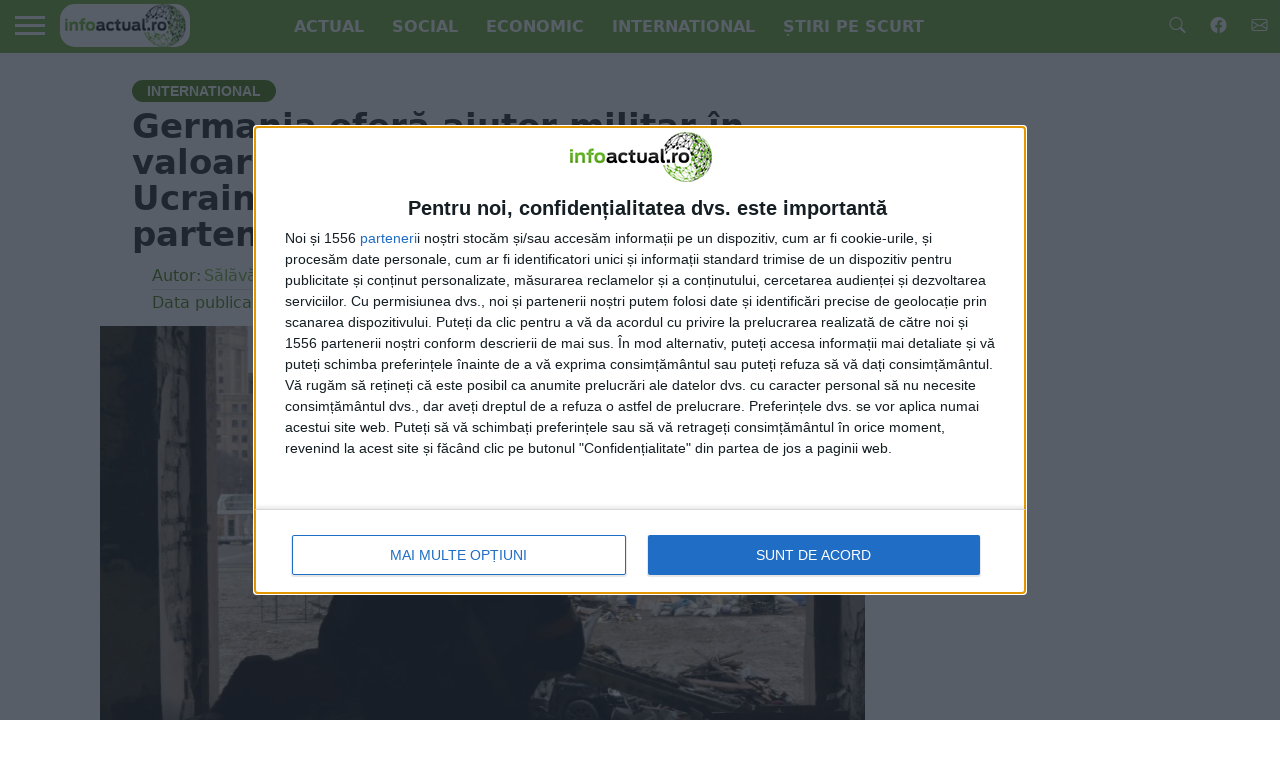

--- FILE ---
content_type: text/html; charset=UTF-8
request_url: https://www.infoactual.ro/germania-ofera-ajutor-militar-in-valoare-de-1-miliard-de-euro-pentru-ucraina-ca-raspuns-la-criticile-partenerilor-europeni.html
body_size: 13513
content:
<!DOCTYPE html>
<html lang="ro-RO">
<head>
<meta charset="UTF-8">
<meta name="viewport" id="viewport" content="width=device-width, initial-scale=1.0, maximum-scale=5.0, minimum-scale=1.0, user-scalable=yes" />
<meta name="robots" content="index, follow, max-snippet:-1, max-image-preview:large, max-video-preview:-1" />
<meta name="theme-color" content="#eb0202" />
<meta name="apple-mobile-web-app-capable" content="yes" />
<meta name="mobile-web-app-capable" content="yes" />
<meta name="google-site-verification" content="VsUVns3OIlwaSbms38aOZvuLxUmvNknJF1pv9hOAGkE" />
<link rel="preload" href="https://www.infoactual.ro/wp-content/themes/flex-mag/style.css?ver=20230814102841" as="style">
<link rel="preload" href="https://www.infoactual.ro/wp-content/themes/flex-mag/css/media-queries.css?ver=20220312001104" as="style">
<link rel="preload" as="image" href="https://www.infoactual.ro/wp-content/uploads/2022/04/ajutor-1024x576.webp" imagesrcset="https://www.infoactual.ro/wp-content/uploads/2022/04/ajutor-1024x576.webp 1024w, https://www.infoactual.ro/wp-content/uploads/2022/04/ajutor-300x169.webp 300w, https://www.infoactual.ro/wp-content/uploads/2022/04/ajutor-768x432.webp 768w, https://www.infoactual.ro/wp-content/uploads/2022/04/ajutor.webp 1280w" imagesizes="(max-width: 1000px) 100vw, 1000px" />
<meta property="og:type" content="article" />
<meta property="og:title" content="Germania oferă ajutor militar în valoare de 1 miliard de euro pentru Ucraina ca răspuns la criticile partenerilor europeni" />
<meta property="og:description" content="Eșecul înregistrat de Rusia în ofensiva din Ucraina readuce în discuție riscul folosirii armelor nucleare tactice pe câmpul de luptă. Potrivit informațiilor CNN, acțiunile Moscovei au devenit din ce în ce mai imprevizibile, iar ajutorul pentru rezistența ucraineană trebuie crescut. Germania a luat decizia de a oferi Kievului un ajutor de 1 miliard de euro, [&hellip;]" />
<meta property="og:image" content="https://www.infoactual.ro/wp-content/uploads/2022/04/ajutor-1000x600.webp" />
<meta property="og:image:secure_url" content="https://www.infoactual.ro/wp-content/uploads/2022/04/ajutor-1000x600.webp" />
<meta property="og:image:width" content="1000" />
<meta property="og:image:height" content="600" />
<meta property="og:url" content="https://www.infoactual.ro/germania-ofera-ajutor-militar-in-valoare-de-1-miliard-de-euro-pentru-ucraina-ca-raspuns-la-criticile-partenerilor-europeni.html" />
<meta property="og:site_name" content="www.infoactual.ro" />
<meta property="fb:app_id" content="2591009197811793" />
<meta name="twitter:card" content="summary_large_image" />
<meta name="twitter:image" content="https://www.infoactual.ro/wp-content/uploads/2022/04/ajutor-1000x600.webp" />
<meta name="twitter:card" content="summary" />
<meta name="twitter:url" content="https://www.infoactual.ro/germania-ofera-ajutor-militar-in-valoare-de-1-miliard-de-euro-pentru-ucraina-ca-raspuns-la-criticile-partenerilor-europeni.html" />
<meta name="twitter:title" content="Germania oferă ajutor militar în valoare de 1 miliard de euro pentru Ucraina ca răspuns la criticile partenerilor europeni" />
<meta name="twitter:description" content="Eșecul &icirc;nregistrat de Rusia &icirc;n ofensiva din Ucraina readuce &icirc;n discuție riscul folosirii armelor nucleare tactice pe c&acirc;mpul de luptă. Potrivit informațiilor CNN, acțiunile Moscovei au devenit din ce &icirc;n ce mai imprevizibile, iar ajutorul pentru rezistența ucraineană trebuie crescut. Germania a luat decizia de a oferi Kievului un ajutor de 1 miliard de euro, [&amp;hellip;]">
<link rel="canonical" href="https://www.infoactual.ro/germania-ofera-ajutor-militar-in-valoare-de-1-miliard-de-euro-pentru-ucraina-ca-raspuns-la-criticile-partenerilor-europeni.html" />
<title>Germania oferă ajutor militar în valoare de 1 miliard de euro pentru Ucraina ca răspuns la criticile partenerilor europeni &#8211; Infoactual</title>
<script type="text/javascript">
/* <![CDATA[ */
window.koko_analytics = {"url":"https:\/\/www.infoactual.ro\/koko-analytics-collect.php","site_url":"https:\/\/www.infoactual.ro","post_id":65102,"path":"\/germania-ofera-ajutor-militar-in-valoare-de-1-miliard-de-euro-pentru-ucraina-ca-raspuns-la-criticile-partenerilor-europeni.html","method":"cookie","use_cookie":true};
/* ]]> */
</script>
<link rel='dns-prefetch' href='//www.infoactual.ro' />
<style id='wp-img-auto-sizes-contain-inline-css' type='text/css'>img:is([sizes=auto i],[sizes^="auto," i]){contain-intrinsic-size:3000px 1500px}</style>
<style id='classic-theme-styles-inline-css' type='text/css'>.wp-block-button__link{color:#fff;background-color:#32373c;border-radius:9999px;box-shadow:none;text-decoration:none;padding:calc(.667em + 2px) calc(1.333em + 2px);font-size:1.125em}.wp-block-file__button{background:#32373c;color:#fff;text-decoration:none}</style>
<link rel='stylesheet' id='perfecty-push-css' href='https://www.infoactual.ro/wp-content/plugins/perfecty-push-notifications/public/css/perfecty-push-public.css?ver=202205061021' type='text/css' media='all' />
<link rel='stylesheet' id='ep_general_styles-css' href='https://www.infoactual.ro/wp-content/plugins/elasticpress/dist/css/general-styles.css?ver=66295efe92a630617c00' type='text/css' media='all' />
<link rel='stylesheet' id='mvp-style-css' href='https://www.infoactual.ro/wp-content/themes/flex-mag/style.css?ver=20230814102841' type='text/css' media='all' />
<link rel='stylesheet' id='mvp-media-queries-css' href='https://www.infoactual.ro/wp-content/themes/flex-mag/css/media-queries.css?ver=20220312001104' type='text/css' media='all' />
<link rel='stylesheet' id='searchterm-highlighting-css' href='https://www.infoactual.ro/wp-content/plugins/elasticpress/dist/css/highlighting-styles.css?ver=252562c4ed9241547293' type='text/css' media='all' />
<script>
	window.PerfectyPushOptions = {
		path: "https://www.infoactual.ro/wp-content/plugins/perfecty-push-notifications/public/js",
		dialogTitle: "Doriti sa primiti notificare atunci cand publicam ceva interesant?",
		dialogSubmit: "DA",
		dialogCancel: "NU",
		settingsTitle: "Preferinte notificari",
		settingsOptIn: "Doresc sa primesc notificari",
		settingsUpdateError: "Preferintele nu pot fi modificate",
		serverUrl: "https://www.infoactual.ro/wp-json/perfecty-push",
		vapidPublicKey: "BI9Zhhn3YwdpMrT-LYZk6GbaAWO0M9luCy8fZ9d51xfyy3IdrUZP2ZsDwi-yrV-tk5PfVZeTk7tV-vk1P_p82qo",
		token: "defcf73da6",
		tokenHeader: "X-WP-Nonce",
		enabled: true,
		unregisterConflicts: false,
		serviceWorkerScope: "/perfecty/push",
		loggerLevel: "error",
		loggerVerbose: false,
		hideBellAfterSubscribe: false,
		askPermissionsDirectly: true,
		unregisterConflictsExpression: "(OneSignalSDKWorker|wonderpush-worker-loader|webpushr-sw|subscribers-com\/firebase-messaging-sw|gravitec-net-web-push-notifications|push_notification_sw)",
		promptIconUrl: "https://www.infoactual.ro/wp-content/uploads/2023/02/globe_green.jpg",
		visitsToDisplayPrompt: 2	}
</script>
<meta name="description" content="Eșecul &icirc;nregistrat de Rusia &icirc;n ofensiva din Ucraina readuce &icirc;n discuție riscul folosirii armelor nucleare tactice pe c&acirc;mpul de luptă. Potrivit informațiil [...]" />
<style type="text/css">.post-cont-out,.post-cont-in{margin-right:0;}.home-wrap-out2,.home-wrap-in2{margin-left:0;}@media screen and (max-width:1099px) and (min-width:768px){.col-tabs-wrap{display:none;}.home .tabs-top-marg{margin-top:50px !important;}.home .fixed{-webkit-box-shadow:0 2px 3px 0 rgba(0,0,0,0.3);-moz-box-shadow:0 2px 3px 0 rgba(0,0,0,0.3);-ms-box-shadow:0 2px 3px 0 rgba(0,0,0,0.3);-o-box-shadow:0 2px 3px 0 rgba(0,0,0,0.3);box-shadow:0 2px 3px 0 rgba(0,0,0,0.3);}}@media screen and (max-width:767px){ul.col-tabs li.latest-col-tab{display:none;}ul.col-tabs li{width:50%;}}.nav-links{display:none;}#fly-wrap{background:#fff;}ul.fly-bottom-soc li{border-top:1px solid #666;}nav.fly-nav-menu ul li{border-top:1px solid #ddd;}nav.fly-nav-menu ul li a{color:#555;}nav.fly-nav-menu ul li a:hover{color:#bbb;}nav.fly-nav-menu ul li ul.sub-menu{border-top:1px solid #ddd;}.feat-info-views{display:none;}#body-main-cont{max-width:1280px;margin:0 auto !important;float:none !important;}.nav-logo{margin-top:4.44px;}.cat_desc{margin-bottom:10px;}.custombread{margin-top:6px;margin-left:5px;padding:2px;}h3 p{font-size:1.1rem;}.the_main_home{background:#f1f3f985;height:350px !important;border-radius:12px;}@media screen and (min-width:960px){.latestMobile{display:none;}#ado970p2{width:970px;height:250px;background:#f9f9f9;max-width:none;position:relative;z-index:2;}#adobranding{min-height:250px;margin-bottom:10px;}div[id^="ado300ap"]{min-height:280px;}}@media screen and (max-width:960px){.latestDesktop{display:none;}.the_main_home{background:#f1f3f985;height:auto !important;min-height:350px !important;border-radius:12px;}ul.archive-col-list li{height:auto !important;background:#b1ff4324;}#adobranding{display:none;}}span.feat-caption,span.feat-caption a,span.feat-caption a:hover{color:#fff;font-size:.70rem;padding:4px;}*{font-display:fallback;}#content-main ol li,#content-main ul li{line-height:normal;}svg{color:#fff;width:19px;}span.post-head-cat,a.inf-more-but,#home-feat-wrap span.feat-cat,.blog-widget-img,.blog-widget-img,.row-widget-img,.archive-list-img,.mvp-related-img{border-radius:12px;}article#post-area{overflow:visible;}</style>
<meta name="cXenseParse:pageclass" content="article" />
<meta name="cXenseParse:url" content="https://www.infoactual.ro/germania-ofera-ajutor-militar-in-valoare-de-1-miliard-de-euro-pentru-ucraina-ca-raspuns-la-criticile-partenerilor-europeni.html" />
<script type="text/javascript" async=true>
(function() {
  var host = window.location.hostname;
  var element = document.createElement('script');
  var firstScript = document.getElementsByTagName('script')[0];
  var url = 'https://cmp.inmobi.com'
    .concat('/choice/', 'KkG-T7UnPmmCt', '/', host, '/choice.js?tag_version=V3');
  var uspTries = 0;
  var uspTriesLimit = 3;
  element.async = true;
  element.type = 'text/javascript';
  element.src = url;

  firstScript.parentNode.insertBefore(element, firstScript);

  function makeStub() {
    var TCF_LOCATOR_NAME = '__tcfapiLocator';
    var queue = [];
    var win = window;
    var cmpFrame;

    function addFrame() {
      var doc = win.document;
      var otherCMP = !!(win.frames[TCF_LOCATOR_NAME]);

      if (!otherCMP) {
        if (doc.body) {
          var iframe = doc.createElement('iframe');

          iframe.style.cssText = 'display:none';
          iframe.name = TCF_LOCATOR_NAME;
          doc.body.appendChild(iframe);
        } else {
          setTimeout(addFrame, 5);
        }
      }
      return !otherCMP;
    }

    function tcfAPIHandler() {
      var gdprApplies;
      var args = arguments;

      if (!args.length) {
        return queue;
      } else if (args[0] === 'setGdprApplies') {
        if (
          args.length > 3 &&
          args[2] === 2 &&
          typeof args[3] === 'boolean'
        ) {
          gdprApplies = args[3];
          if (typeof args[2] === 'function') {
            args[2]('set', true);
          }
        }
      } else if (args[0] === 'ping') {
        var retr = {
          gdprApplies: gdprApplies,
          cmpLoaded: false,
          cmpStatus: 'stub'
        };

        if (typeof args[2] === 'function') {
          args[2](retr);
        }
      } else {
        if(args[0] === 'init' && typeof args[3] === 'object') {
          args[3] = Object.assign(args[3], { tag_version: 'V3' });
        }
        queue.push(args);
      }
    }

    function postMessageEventHandler(event) {
      var msgIsString = typeof event.data === 'string';
      var json = {};

      try {
        if (msgIsString) {
          json = JSON.parse(event.data);
        } else {
          json = event.data;
        }
      } catch (ignore) {}

      var payload = json.__tcfapiCall;

      if (payload) {
        window.__tcfapi(
          payload.command,
          payload.version,
          function(retValue, success) {
            var returnMsg = {
              __tcfapiReturn: {
                returnValue: retValue,
                success: success,
                callId: payload.callId
              }
            };
            if (msgIsString) {
              returnMsg = JSON.stringify(returnMsg);
            }
            if (event && event.source && event.source.postMessage) {
              event.source.postMessage(returnMsg, '*');
            }
          },
          payload.parameter
        );
      }
    }

    while (win) {
      try {
        if (win.frames[TCF_LOCATOR_NAME]) {
          cmpFrame = win;
          break;
        }
      } catch (ignore) {}

      if (win === window.top) {
        break;
      }
      win = win.parent;
    }
    if (!cmpFrame) {
      addFrame();
      win.__tcfapi = tcfAPIHandler;
      win.addEventListener('message', postMessageEventHandler, false);
    }
  };

  makeStub();

  var uspStubFunction = function() {
    var arg = arguments;
    if (typeof window.__uspapi !== uspStubFunction) {
      setTimeout(function() {
        if (typeof window.__uspapi !== 'undefined') {
          window.__uspapi.apply(window.__uspapi, arg);
        }
      }, 500);
    }
  };

  var checkIfUspIsReady = function() {
    uspTries++;
    if (window.__uspapi === uspStubFunction && uspTries < uspTriesLimit) {
      console.warn('USP is not accessible');
    } else {
      clearInterval(uspInterval);
    }
  };

  if (typeof window.__uspapi === 'undefined') {
    window.__uspapi = uspStubFunction;
    var uspInterval = setInterval(checkIfUspIsReady, 6000);
  }
})();
</script>
<script async src="https://www.googletagmanager.com/gtag/js?id=G-7004K1BL4B"></script>
<script>
  window.dataLayer = window.dataLayer || [];
  function gtag(){dataLayer.push(arguments);}
  gtag('js', new Date());
   gtag("config", "G-7004K1BL4B", {
       custom_map: {
           author_name: "author_name",
           category: "category",
           partner: "partner"
       },
   });
</script>
<script type="text/javascript" async src="//code3.adtlgc.com/js/sati_init.js"></script>
<script type="text/javascript" src="//cdn.cxense.com/cx.js"></script>
<script type="text/javascript">
window.cX = window.cX || {}; cX.callQueue = cX.callQueue || [];
cX.callQueue.push(['setSiteId', '1129583437757691562']);
cX.callQueue.push(['sendPageViewEvent']);
</script>
<script defer type="text/javascript" src="//ado.icorp.ro/files/js/ado.js"></script>
<script>
/* (c)AdOcean 2003-2022 */
/* (c)AdOcean 2003-2022, MASTER: Internet_Corp_ro.infoactual_.Content */
function loadAdoConfig() {
	if (typeof ado !== "object") {
		ado = {};
		ado.config = ado.preview = ado.placement = ado.master = ado.slave = function() {};
	}
	ado.config({
		mode: "new",
		xml: false,
		consent: true,
		characterEncoding: true
	});
	ado.preview({
		enabled: true
	});
	/*master sectiune*/
	ado.master({
	id: 'h7ybg0sfSDyKlRkQ.orEGGUiwzRN2tIxWVZZofm8toz.q7',
	server: 'ado.icorp.ro'
	/*keys: st_cxs_dmp*/ });
}
</script>
<script> !(function () { window.googletag = window.googletag || {}; window.vmpbjs = window.vmpbjs || {}; window.vpb = window.vpb || {}; vpb.cmd = vpb.cmd || []; vpb.st=Date.now();  vpb.fastLoad = true; googletag.cmd = googletag.cmd || []; vmpbjs.cmd = vmpbjs.cmd || []; var cmds = []; try{ cmds = googletag.cmd.slice(0); googletag.cmd.length = 0; }catch(e){} var ready = false; function exec(cb) { return cb.call(googletag); } var overriden = false; googletag.cmd.push(function () { overriden = true; googletag.cmd.unshift = function (cb) { if (ready) { return exec(cb); } cmds.unshift(cb); if (cb._startgpt) { ready = true; for (var k = 0; k < cmds.length; k++) { exec(cmds[k]); } } }; googletag.cmd.push = function (cb) { if (ready) { return exec(cb); } cmds.push(cb); }; }); if(!overriden){ googletag.cmd.push = function (cb) { cmds.push(cb); }; googletag.cmd.unshift = function (cb) { cmds.unshift(cb); if (cb._startgpt) { ready = true; if (googletag.apiReady) { cmds.forEach(function (cb) { googletag.cmd.push(cb); }); } else { googletag.cmd = cmds; } } }; } var dayMs = 36e5, cb = parseInt(Date.now() / dayMs), vpbSrc = '//player.bidmatic.io/prebidlink/' + cb + '/wrapper_hb_759605_19721.js', pbSrc = vpbSrc.replace('wrapper_hb', 'hb'), gptSrc = '//securepubads.g.doubleclick.net/tag/js/gpt.js', c = document.head || document.body || document.documentElement; function loadScript(src, cb) { var s = document.createElement('script'); s.src = src; s.defer=false; c.appendChild(s); s.onload = cb; s.onerror = function(){ var fn = function(){}; fn._startgpt = true; googletag.cmd.unshift(fn); }; return s; } loadScript(pbSrc); loadScript(gptSrc); loadScript(vpbSrc); })() </script>
<script>
  window.googletag = window.googletag || {cmd: []};
  googletag.cmd.push(function() {
  googletag.defineSlot('/7641437/Bidmatic', [[300, 600], 'fluid', [300, 250]], 'div-gpt-ad-Bidmatic').addService(googletag.pubads());
  googletag.defineSlot('/7641437/Bidmatic02', [[300, 250], [300, 600], 'fluid'], 'div-gpt-ad-Bidmatic02').addService(googletag.pubads());
  googletag.pubads().enableSingleRequest();
  googletag.pubads().collapseEmptyDivs();
  googletag.enableServices();
   });
</script><style id='global-styles-inline-css' type='text/css'>:root{--wp--preset--aspect-ratio--square:1;--wp--preset--aspect-ratio--4-3:4/3;--wp--preset--aspect-ratio--3-4:3/4;--wp--preset--aspect-ratio--3-2:3/2;--wp--preset--aspect-ratio--2-3:2/3;--wp--preset--aspect-ratio--16-9:16/9;--wp--preset--aspect-ratio--9-16:9/16;--wp--preset--color--black:#000000;--wp--preset--color--cyan-bluish-gray:#abb8c3;--wp--preset--color--white:#ffffff;--wp--preset--color--pale-pink:#f78da7;--wp--preset--color--vivid-red:#cf2e2e;--wp--preset--color--luminous-vivid-orange:#ff6900;--wp--preset--color--luminous-vivid-amber:#fcb900;--wp--preset--color--light-green-cyan:#7bdcb5;--wp--preset--color--vivid-green-cyan:#00d084;--wp--preset--color--pale-cyan-blue:#8ed1fc;--wp--preset--color--vivid-cyan-blue:#0693e3;--wp--preset--color--vivid-purple:#9b51e0;--wp--preset--gradient--vivid-cyan-blue-to-vivid-purple:linear-gradient(135deg,rgb(6,147,227) 0%,rgb(155,81,224) 100%);--wp--preset--gradient--light-green-cyan-to-vivid-green-cyan:linear-gradient(135deg,rgb(122,220,180) 0%,rgb(0,208,130) 100%);--wp--preset--gradient--luminous-vivid-amber-to-luminous-vivid-orange:linear-gradient(135deg,rgb(252,185,0) 0%,rgb(255,105,0) 100%);--wp--preset--gradient--luminous-vivid-orange-to-vivid-red:linear-gradient(135deg,rgb(255,105,0) 0%,rgb(207,46,46) 100%);--wp--preset--gradient--very-light-gray-to-cyan-bluish-gray:linear-gradient(135deg,rgb(238,238,238) 0%,rgb(169,184,195) 100%);--wp--preset--gradient--cool-to-warm-spectrum:linear-gradient(135deg,rgb(74,234,220) 0%,rgb(151,120,209) 20%,rgb(207,42,186) 40%,rgb(238,44,130) 60%,rgb(251,105,98) 80%,rgb(254,248,76) 100%);--wp--preset--gradient--blush-light-purple:linear-gradient(135deg,rgb(255,206,236) 0%,rgb(152,150,240) 100%);--wp--preset--gradient--blush-bordeaux:linear-gradient(135deg,rgb(254,205,165) 0%,rgb(254,45,45) 50%,rgb(107,0,62) 100%);--wp--preset--gradient--luminous-dusk:linear-gradient(135deg,rgb(255,203,112) 0%,rgb(199,81,192) 50%,rgb(65,88,208) 100%);--wp--preset--gradient--pale-ocean:linear-gradient(135deg,rgb(255,245,203) 0%,rgb(182,227,212) 50%,rgb(51,167,181) 100%);--wp--preset--gradient--electric-grass:linear-gradient(135deg,rgb(202,248,128) 0%,rgb(113,206,126) 100%);--wp--preset--gradient--midnight:linear-gradient(135deg,rgb(2,3,129) 0%,rgb(40,116,252) 100%);--wp--preset--font-size--small:13px;--wp--preset--font-size--medium:20px;--wp--preset--font-size--large:36px;--wp--preset--font-size--x-large:42px;--wp--preset--spacing--20:0.44rem;--wp--preset--spacing--30:0.67rem;--wp--preset--spacing--40:1rem;--wp--preset--spacing--50:1.5rem;--wp--preset--spacing--60:2.25rem;--wp--preset--spacing--70:3.38rem;--wp--preset--spacing--80:5.06rem;--wp--preset--shadow--natural:6px 6px 9px rgba(0,0,0,0.2);--wp--preset--shadow--deep:12px 12px 50px rgba(0,0,0,0.4);--wp--preset--shadow--sharp:6px 6px 0px rgba(0,0,0,0.2);--wp--preset--shadow--outlined:6px 6px 0px -3px rgb(255,255,255),6px 6px rgb(0,0,0);--wp--preset--shadow--crisp:6px 6px 0px rgb(0,0,0);}:where(.is-layout-flex){gap:0.5em;}:where(.is-layout-grid){gap:0.5em;}body .is-layout-flex{display:flex;}.is-layout-flex{flex-wrap:wrap;align-items:center;}.is-layout-flex>:is(*,div){margin:0;}body .is-layout-grid{display:grid;}.is-layout-grid>:is(*,div){margin:0;}:where(.wp-block-columns.is-layout-flex){gap:2em;}:where(.wp-block-columns.is-layout-grid){gap:2em;}:where(.wp-block-post-template.is-layout-flex){gap:1.25em;}:where(.wp-block-post-template.is-layout-grid){gap:1.25em;}.has-black-color{color:var(--wp--preset--color--black) !important;}.has-cyan-bluish-gray-color{color:var(--wp--preset--color--cyan-bluish-gray) !important;}.has-white-color{color:var(--wp--preset--color--white) !important;}.has-pale-pink-color{color:var(--wp--preset--color--pale-pink) !important;}.has-vivid-red-color{color:var(--wp--preset--color--vivid-red) !important;}.has-luminous-vivid-orange-color{color:var(--wp--preset--color--luminous-vivid-orange) !important;}.has-luminous-vivid-amber-color{color:var(--wp--preset--color--luminous-vivid-amber) !important;}.has-light-green-cyan-color{color:var(--wp--preset--color--light-green-cyan) !important;}.has-vivid-green-cyan-color{color:var(--wp--preset--color--vivid-green-cyan) !important;}.has-pale-cyan-blue-color{color:var(--wp--preset--color--pale-cyan-blue) !important;}.has-vivid-cyan-blue-color{color:var(--wp--preset--color--vivid-cyan-blue) !important;}.has-vivid-purple-color{color:var(--wp--preset--color--vivid-purple) !important;}.has-black-background-color{background-color:var(--wp--preset--color--black) !important;}.has-cyan-bluish-gray-background-color{background-color:var(--wp--preset--color--cyan-bluish-gray) !important;}.has-white-background-color{background-color:var(--wp--preset--color--white) !important;}.has-pale-pink-background-color{background-color:var(--wp--preset--color--pale-pink) !important;}.has-vivid-red-background-color{background-color:var(--wp--preset--color--vivid-red) !important;}.has-luminous-vivid-orange-background-color{background-color:var(--wp--preset--color--luminous-vivid-orange) !important;}.has-luminous-vivid-amber-background-color{background-color:var(--wp--preset--color--luminous-vivid-amber) !important;}.has-light-green-cyan-background-color{background-color:var(--wp--preset--color--light-green-cyan) !important;}.has-vivid-green-cyan-background-color{background-color:var(--wp--preset--color--vivid-green-cyan) !important;}.has-pale-cyan-blue-background-color{background-color:var(--wp--preset--color--pale-cyan-blue) !important;}.has-vivid-cyan-blue-background-color{background-color:var(--wp--preset--color--vivid-cyan-blue) !important;}.has-vivid-purple-background-color{background-color:var(--wp--preset--color--vivid-purple) !important;}.has-black-border-color{border-color:var(--wp--preset--color--black) !important;}.has-cyan-bluish-gray-border-color{border-color:var(--wp--preset--color--cyan-bluish-gray) !important;}.has-white-border-color{border-color:var(--wp--preset--color--white) !important;}.has-pale-pink-border-color{border-color:var(--wp--preset--color--pale-pink) !important;}.has-vivid-red-border-color{border-color:var(--wp--preset--color--vivid-red) !important;}.has-luminous-vivid-orange-border-color{border-color:var(--wp--preset--color--luminous-vivid-orange) !important;}.has-luminous-vivid-amber-border-color{border-color:var(--wp--preset--color--luminous-vivid-amber) !important;}.has-light-green-cyan-border-color{border-color:var(--wp--preset--color--light-green-cyan) !important;}.has-vivid-green-cyan-border-color{border-color:var(--wp--preset--color--vivid-green-cyan) !important;}.has-pale-cyan-blue-border-color{border-color:var(--wp--preset--color--pale-cyan-blue) !important;}.has-vivid-cyan-blue-border-color{border-color:var(--wp--preset--color--vivid-cyan-blue) !important;}.has-vivid-purple-border-color{border-color:var(--wp--preset--color--vivid-purple) !important;}.has-vivid-cyan-blue-to-vivid-purple-gradient-background{background:var(--wp--preset--gradient--vivid-cyan-blue-to-vivid-purple) !important;}.has-light-green-cyan-to-vivid-green-cyan-gradient-background{background:var(--wp--preset--gradient--light-green-cyan-to-vivid-green-cyan) !important;}.has-luminous-vivid-amber-to-luminous-vivid-orange-gradient-background{background:var(--wp--preset--gradient--luminous-vivid-amber-to-luminous-vivid-orange) !important;}.has-luminous-vivid-orange-to-vivid-red-gradient-background{background:var(--wp--preset--gradient--luminous-vivid-orange-to-vivid-red) !important;}.has-very-light-gray-to-cyan-bluish-gray-gradient-background{background:var(--wp--preset--gradient--very-light-gray-to-cyan-bluish-gray) !important;}.has-cool-to-warm-spectrum-gradient-background{background:var(--wp--preset--gradient--cool-to-warm-spectrum) !important;}.has-blush-light-purple-gradient-background{background:var(--wp--preset--gradient--blush-light-purple) !important;}.has-blush-bordeaux-gradient-background{background:var(--wp--preset--gradient--blush-bordeaux) !important;}.has-luminous-dusk-gradient-background{background:var(--wp--preset--gradient--luminous-dusk) !important;}.has-pale-ocean-gradient-background{background:var(--wp--preset--gradient--pale-ocean) !important;}.has-electric-grass-gradient-background{background:var(--wp--preset--gradient--electric-grass) !important;}.has-midnight-gradient-background{background:var(--wp--preset--gradient--midnight) !important;}.has-small-font-size{font-size:var(--wp--preset--font-size--small) !important;}.has-medium-font-size{font-size:var(--wp--preset--font-size--medium) !important;}.has-large-font-size{font-size:var(--wp--preset--font-size--large) !important;}.has-x-large-font-size{font-size:var(--wp--preset--font-size--x-large) !important;}</style>
</head>
<body class="wp-singular post-template-default single single-post postid-65102 single-format-standard wp-theme-flex-mag">
<div id="site" class="left relative">
<div id="site-wrap" class="left relative">
<div id="fly-wrap">
<div class="fly-wrap-out">
<div class="fly-side-wrap">
<ul class="fly-bottom-soc left relative">
<li class="fb-soc">
<a href="https://www.facebook.com/infoactual.ro" title="Pagina noastra de Facebook" rel="nofollow noopener" target="_blank">
<svg xmlns="http://www.w3.org/2000/svg" width="32" height="32" fill="currentColor" class="bi bi-facebook" viewBox="0 0 16 16">
<path d="M16 8.049c0-4.446-3.582-8.05-8-8.05C3.58 0-.002 3.603-.002 8.05c0 4.017 2.926 7.347 6.75 7.951v-5.625h-2.03V8.05H6.75V6.275c0-2.017 1.195-3.131 3.022-3.131.876 0 1.791.157 1.791.157v1.98h-1.009c-.993 0-1.303.621-1.303 1.258v1.51h2.218l-.354 2.326H9.25V16c3.824-.604 6.75-3.934 6.75-7.951z"/>
</svg>
</a>
</li>
<li class="twit-soc">
<a href="https://www.infoactual.ro/contact" title="Informatii de contact">
<svg xmlns="http://www.w3.org/2000/svg" width="32" height="32" fill="currentColor" class="bi bi-envelope" viewBox="0 0 16 16">
<path d="M0 4a2 2 0 0 1 2-2h12a2 2 0 0 1 2 2v8a2 2 0 0 1-2 2H2a2 2 0 0 1-2-2V4Zm2-1a1 1 0 0 0-1 1v.217l7 4.2 7-4.2V4a1 1 0 0 0-1-1H2Zm13 2.383-4.708 2.825L15 11.105V5.383Zm-.034 6.876-5.64-3.471L8 9.583l-1.326-.795-5.64 3.47A1 1 0 0 0 2 13h12a1 1 0 0 0 .966-.741ZM1 11.105l4.708-2.897L1 5.383v5.722Z"/>
</svg>
</a>
</li>
<li class="rss-soc">
<a href="https://www.infoactual.ro/feed/rss" title="Flux de stiri (RSS)" target="_blank">
<i class="fa fa-rss fa-2"></i>
</a>
</li>
</ul>
</div>
<div class="fly-wrap-in">
<div id="fly-menu-wrap">
<nav class="fly-nav-menu left relative">
<div class="menu-mobil-container"><ul id="menu-mobil" class="menu"><li id="menu-item-64142" class="menu-item menu-item-type-taxonomy menu-item-object-category menu-item-64142"><a href="https://www.infoactual.ro/actual">Actual</a></li>
<li id="menu-item-64136" class="menu-item menu-item-type-taxonomy menu-item-object-category menu-item-64136"><a href="https://www.infoactual.ro/social">Social</a></li>
<li id="menu-item-64143" class="menu-item menu-item-type-taxonomy menu-item-object-category menu-item-64143"><a href="https://www.infoactual.ro/economic">Economic</a></li>
<li id="menu-item-64146" class="menu-item menu-item-type-taxonomy menu-item-object-category current-post-ancestor current-menu-parent current-post-parent menu-item-64146"><a href="https://www.infoactual.ro/international">International</a></li>
<li id="menu-item-136722" class="menu-item menu-item-type-taxonomy menu-item-object-category menu-item-136722"><a href="https://www.infoactual.ro/stiri-pe-scurt">Știri pe scurt</a></li>
</ul></div> </nav>
</div>
</div>
</div>
</div>
<div id="head-main-wrap" class="left relative">
<div id="head-main-top" class="left relative">
</div>
<div id="main-nav-wrap">
<div class="nav-out">
<div class="nav-in">
<div id="main-nav-cont" class="left">
<div class="nav-logo-out">
<div class="nav-left-wrap left relative">
<div class="fly-but-wrap left relative">
<span></span>
<span></span>
<span></span>
<span></span>
</div>
<div class="nav-logo left">
<a itemprop="url" href="https://www.infoactual.ro/"><img itemprop="logo" src="https://www.infoactual.ro/wp-content/uploads/2022/04/small-logo.png" width="130" height="60" alt="Infoactual" data-rjs="2" class="mainLogo" loading="eager" style="border-radius: 15px;" /></a>
<h2 class="mvp-logo-title">Infoactual</h2>
</div>
</div>
<div class="nav-logo-in">
<div class="nav-menu-out">
<div class="nav-menu-in">
<nav class="main-menu-wrap left">
<div class="menu-meniu-principal-container"><ul id="menu-meniu-principal" class="menu"><li id="menu-item-64144" class="menu-item menu-item-type-taxonomy menu-item-object-category menu-item-64144"><a href="https://www.infoactual.ro/actual">Actual</a></li>
<li id="menu-item-13" class="menu-item menu-item-type-taxonomy menu-item-object-category menu-item-13"><a href="https://www.infoactual.ro/social">Social</a></li>
<li id="menu-item-64133" class="menu-item menu-item-type-custom menu-item-object-custom menu-item-64133"><a href="https://www.infoactual.ro/economic">Economic</a></li>
<li id="menu-item-64145" class="menu-item menu-item-type-taxonomy menu-item-object-category current-post-ancestor current-menu-parent current-post-parent menu-item-64145"><a href="https://www.infoactual.ro/international">International</a></li>
<li id="menu-item-136721" class="menu-item menu-item-type-taxonomy menu-item-object-category menu-item-136721"><a href="https://www.infoactual.ro/stiri-pe-scurt">Știri pe scurt</a></li>
</ul></div> </nav>
</div>
<div class="nav-right-wrap relative">
<div class="nav-search-wrap left relative">
<span class="nav-search-but left">
<svg xmlns="http://www.w3.org/2000/svg" width="16" height="16" fill="#ffffff" class="bi bi-search" viewBox="0 0 16 16">
<path d="M11.742 10.344a6.5 6.5 0 1 0-1.397 1.398h-.001c.03.04.062.078.098.115l3.85 3.85a1 1 0 0 0 1.415-1.414l-3.85-3.85a1.007 1.007 0 0 0-.115-.1zM12 6.5a5.5 5.5 0 1 1-11 0 5.5 5.5 0 0 1 11 0z"/>
</svg>
</span>
<div class="search-fly-wrap">
<form method="get" id="searchform" action="https://www.infoactual.ro/">
<input type="text" name="s" id="s" value="Căutare în site" onfocus='if (this.value == "Căutare în site") { this.value = ""; }' onblur='if (this.value == "") { this.value = "Căutare în site"; }' />
<input type="hidden" id="searchsubmit" value="Search" />
</form>
</div>
</div>
<a href="https://www.facebook.com/infoactual.ro" title="Infoactual" rel="nofollow noopener" target="_blank">
<span class="nav-soc-but">
<svg xmlns="http://www.w3.org/2000/svg" width="16" height="16" fill="#ffffff" class="bi bi-facebook" viewBox="0 0 16 16">
<path d="M16 8.049c0-4.446-3.582-8.05-8-8.05C3.58 0-.002 3.603-.002 8.05c0 4.017 2.926 7.347 6.75 7.951v-5.625h-2.03V8.05H6.75V6.275c0-2.017 1.195-3.131 3.022-3.131.876 0 1.791.157 1.791.157v1.98h-1.009c-.993 0-1.303.621-1.303 1.258v1.51h2.218l-.354 2.326H9.25V16c3.824-.604 6.75-3.934 6.75-7.951z"/>
</svg>
</span>
</a>
<a href="https://www.infoactual.ro/contact" title="Contact">
<span class="nav-soc-but">
<svg xmlns="http://www.w3.org/2000/svg" width="16" height="16" fill="#ffffff" class="bi bi-envelope" viewBox="0 0 16 16">
<path d="M0 4a2 2 0 0 1 2-2h12a2 2 0 0 1 2 2v8a2 2 0 0 1-2 2H2a2 2 0 0 1-2-2V4Zm2-1a1 1 0 0 0-1 1v.217l7 4.2 7-4.2V4a1 1 0 0 0-1-1H2Zm13 2.383-4.708 2.825L15 11.105V5.383Zm-.034 6.876-5.64-3.471L8 9.583l-1.326-.795-5.64 3.47A1 1 0 0 0 2 13h12a1 1 0 0 0 .966-.741ZM1 11.105l4.708-2.897L1 5.383v5.722Z"/>
</svg>
</span>
</a>
</div>
</div>
</div>
</div>
</div>
</div>
</div>
</div>
</div>
<div id="body-main-wrap" class="left relative" itemscope itemtype="http://schema.org/Article">
<meta itemscope itemprop="mainEntityOfPage" itemType="https://schema.org/WebPage" itemid="https://www.infoactual.ro/germania-ofera-ajutor-militar-in-valoare-de-1-miliard-de-euro-pentru-ucraina-ca-raspuns-la-criticile-partenerilor-europeni.html"/>
<div class="body-main-out relative">
<div class="body-main-in">
<div id="body-main-cont" class="left relative">
<div id="post-main-wrap" class="left relative">
<div class="post-wrap-out1">
<div class="post-wrap-in1">
<div id="post-left-col" class="relative">
<article id="post-area" class="post-65102 post type-post status-publish format-standard has-post-thumbnail hentry category-international tag-ajutor-militar tag-fonduri tag-germania tag-occident tag-parteneri tag-razboi tag-rusia tag-special tag-ucraina">
<header id="post-header">
<script>
									gtag('event', 'category', {'category': 'International', 'event_label': 'International'});
									console.log('Info: Google Analytics - Category info loaded');
								</script>
<a class="post-cat-link" href="https://www.infoactual.ro/international"><span class="post-head-cat">International</span></a>
<h1 class="post-title entry-title left" itemprop="headline">
Germania oferă ajutor militar în valoare de 1 miliard de euro pentru Ucraina ca răspuns la criticile partenerilor europeni </h1>
<div id="post-info-wrap" class="left relative">
<div class="post-info-out">
<script>
												gtag('event', 'article_view', {'author_name': 'Sălăvăstru Alexandru', 'event_label': 'Sălăvăstru Alexandru'});
												console.log('Info: Google Analytics - Author info loaded');
											</script>
<div class="post-info-in">
<div class="post-info-right left relative">
<div class="post-info-name left relative" itemprop="author" itemscope itemtype="https://schema.org/Person">
<span class="post-info-text">Autor:</span> <span class="author-name vcard fn author" itemprop="name"><a href="https://www.infoactual.ro/author/alexandru-salavastru" itemprop="url">Sălăvăstru Alexandru</a></span>
</div>
<div class="post-info-date left relative">
<span class="post-info-text">Data publicarii:</span> <span class="post-date updated"><time class="post-date updated" itemprop="datePublished" datetime="2022-04-16">16 aprilie 2022</time></span>
<meta itemprop="dateModified" content="2022-04-16"/>
<meta itemprop="isAccessibleForFree" content="true"/>
</div>
</div>
</div>
</div>
</div>
</header>
<div id="post-feat-img" class="left relative" itemprop="image" itemscope itemtype="https://schema.org/ImageObject">
<img width="1280" height="720" src="https://www.infoactual.ro/wp-content/uploads/2022/04/ajutor.webp" class="attachment- size- wp-post-image" alt="ajutor militar" decoding="async" fetchpriority="high" srcset="https://www.infoactual.ro/wp-content/uploads/2022/04/ajutor.webp 1280w, https://www.infoactual.ro/wp-content/uploads/2022/04/ajutor-300x169.webp 300w, https://www.infoactual.ro/wp-content/uploads/2022/04/ajutor-1024x576.webp 1024w, https://www.infoactual.ro/wp-content/uploads/2022/04/ajutor-768x432.webp 768w" sizes="(max-width: 1280px) 100vw, 1280px" /> <meta itemprop="url" content="https://www.infoactual.ro/wp-content/uploads/2022/04/ajutor.webp">
<meta itemprop="width" content="1280">
<meta itemprop="height" content="720">
<div class="post-feat-text">
</div>
</div>
<div id="content-area" itemprop="articleBody" class="post-65102 post type-post status-publish format-standard has-post-thumbnail hentry category-international tag-ajutor-militar tag-fonduri tag-germania tag-occident tag-parteneri tag-razboi tag-rusia tag-special tag-ucraina">
<div class="post-cont-out">
<div class="post-cont-in">
<div id="content-main" class="left relative">
<p style="color: #0d284a;line-height: 130%; padding: 10px; background: #f9f9f9;font-size:1.3rem;">Eșecul înregistrat de <strong>Rusia</strong> în ofensiva din <strong>Ucraina</strong> readuce în discuție riscul folosirii armelor nucleare tactice pe câmpul de luptă. Potrivit informațiilor CNN, acțiunile Moscovei au devenit din ce în ce mai imprevizibile, iar ajutorul pentru rezistența ucraineană trebuie crescut.</p>
<div id="ado300ap1">
<div id="adoceanicorprozeneonooqb"></div>
<script type="text/javascript">
/* (c)AdOcean 2003-2022, Internet_Corp_ro.infoactual_.Content.300x250_ap1 */
function ado300ap1 (){ado.slave('adoceanicorprozeneonooqb', {myMaster: 'h7ybg0sfSDyKlRkQ.orEGGUiwzRN2tIxWVZZofm8toz.q7' });}
</script>
</div>
<h3><strong>Germania</strong> a luat decizia de a oferi Kievului un ajutor de 1 miliard de euro, bani care pot fi folosiți pentru a cumpăra blindate, chiar și de la companiile germane!</h3>
<p>Pe lângă ajutorul suplimentar oferit de Statele Unite ale Americii, <a href="https://www.infoactual.ro/cel-mai-mare-iaht-din-lume-confiscat-de-germania-dupa-ce-a-aflat-cui-apartine.html" target="_blank" rel="noopener">Germania</a> a decis să ajute Ucraina, după ce a primit critici cu privire la modul în care au intervenit de la începutul conflictului:</p>
<blockquote><p>„<em>Toate ţările lumii ar trebui să fie îngrijorate, pentru că poate fi nu o informaţie reală, ci adevărul. Atunci când (ruşii) încep să vorbească despre lupte sau despre inamici, despre arme nucleare sau arme chimice, ei pot face aşa ceva. Pentru că vieţile oamenilor nu înseamnă nimic pentru ei</em>”, a declarat Volodimir Zelenski.</p></blockquote>
<p>De asemenea, <a href="https://www.infoactual.ro/angajat-al-ambasadei-regatului-unit-la-berlin-arestat-de-germani-acuzati-spionaj-pentru-rusia.html" target="_blank" rel="noopener">Berlinul</a> a decis să-şi majoreze ajutorul internaţional în sectorul apărării &#8222;la două miliarde de euro&#8221; în cadrul acestui buget colectiv, &#8222;cea mai mare parte fiind planificată sub formă de <strong>ajutor militar</strong> în favoarea Ucrainei&#8221;, a indicat pentru AFP o purtătoare de cuvânt a guvernului.</p>
<div id="ado300ap2">
<div id='div-gpt-ad-Bidmatic' style='min-width: 300px; min-height: 250px;'>
<script>
    googletag.cmd.push(function() { googletag.display('div-gpt-ad-Bidmatic'); });
  </script>
</div>
<p>Această sumă de două miliarde de euro &#8222;va merge în principal către Ucraina&#8221;, a confirmat pe <a href="https://twitter.com/c_lindner/status/1515013773794414594" target="_blank" rel="noopener">Twitter</a> ministrul de finanţe, Christian Lindner, ceea ce ar garanta Kievului mai mult de un miliard de <a href="https://www.capital.ro/germania-trimite-o-unda-de-soc-in-plin-razboi-am-ajuns-la-o-limita-anuntul-venit-astazi-de-la-berlin.html" target="_blank" rel="noopener">euro</a>.</p>
<p>Fondurile urmează să fie folosite de Ucraina pentru a finanţa în principal achiziţiile de echipamente militare.</p>
<p>Guvernul german caută în acest fel să răspundă <a href="https://evz.ro/germania-trimite-un-ajutor-ridicol-catre-ucraina-in-perspectiva-invaziei-rusiei-anuntul-oficialilor-de-la-berlin.html" target="_blank" rel="noopener">criticilor</a> tot mai mari din partea autorităţilor ucrainene, dar şi a unora dintre partenerii săi UE, precum Polonia sau ţările baltice, cu privire la aparenta sa lipsă de sprijin în materie de armament pentru Kiev, chiar complezenţa sa faţă de Moscova.</p>
<div id="ado300ap3">
<div id="adoceanicorproqhciivlmaq"></div>
<script type="text/javascript">
/* (c)AdOcean 2003-2022, Internet_Corp_ro.infoactual_.Content.300x250_ap3 */
function ado300ap3 (){ado.slave('adoceanicorproqhciivlmaq', {myMaster: 'h7ybg0sfSDyKlRkQ.orEGGUiwzRN2tIxWVZZofm8toz.q7' });}
</script>
</div>
<p>Aceste <strong>fonduri</strong> sunt prevăzute într-un buget suplimentar pentru acest an.</p>
<div class="mvp-org-wrap" itemprop="publisher" itemscope itemtype="https://schema.org/Organization">
<div class="mvp-org-logo" itemprop="logo" itemscope itemtype="https://schema.org/ImageObject">
<img src="https://www.infoactual.ro/wp-content/uploads/2022/04/small-logo.png"/>
<meta itemprop="url" content="https://www.infoactual.ro/wp-content/uploads/2022/04/small-logo.png">
</div>
<meta itemprop="name" content="Infoactual">
</div>
<div class="posts-nav-link">
</div>
<div class="post-tags">
<span class="post-tags-header">Etichete:</span><span itemprop="keywords"><a href="https://www.infoactual.ro/eticheta/ajutor-militar" rel="tag">ajutor militar</a>, <a href="https://www.infoactual.ro/eticheta/fonduri" rel="tag">fonduri</a>, <a href="https://www.infoactual.ro/eticheta/germania" rel="tag">Germania</a>, <a href="https://www.infoactual.ro/eticheta/occident" rel="tag">Occident</a>, <a href="https://www.infoactual.ro/eticheta/parteneri" rel="tag">parteneri</a>, <a href="https://www.infoactual.ro/eticheta/razboi" rel="tag">razboi</a>, <a href="https://www.infoactual.ro/eticheta/rusia" rel="tag">Rusia</a>, <a href="https://www.infoactual.ro/eticheta/special" rel="tag">Special</a>, <a href="https://www.infoactual.ro/eticheta/ucraina" rel="tag">ucraina</a></span><br />
<span class="post-tags-header">Publicat in categoriile:</span> <span><a href="https://www.infoactual.ro/international" rel="category tag">International</a></span><br />
<span class="post-tags-header">Ne puteți urmări și pe <a href="https://www.facebook.com/infoactual.ro" target="_blank" onclick="gtag('event', 'Facebook link');" rel="nofollow noopener">pagina noastră de Facebook</a></span><br/>
<span class="post-tags-header">Distribuie știrea:</span> <span><a href="https://www.facebook.com/sharer.php?u=https://www.infoactual.ro/germania-ofera-ajutor-militar-in-valoare-de-1-miliard-de-euro-pentru-ucraina-ca-raspuns-la-criticile-partenerilor-europeni.html&amp;t=Germania oferă ajutor militar în valoare de 1 miliard de euro pentru Ucraina ca răspuns la criticile partenerilor europeni" onclick="gtag('event', 'Facebook share');" target="_blank">Facebook</a> | <a href="https://twitter.com/share?text=Germania oferă ajutor militar în valoare de 1 miliard de euro pentru Ucraina ca răspuns la criticile partenerilor europeni -&amp;url=https://www.infoactual.ro/germania-ofera-ajutor-militar-in-valoare-de-1-miliard-de-euro-pentru-ucraina-ca-raspuns-la-criticile-partenerilor-europeni.html" onclick="gtag('event', 'Twitter share');" target="_blank">Twitter</a></span><br />
</div>
<div class="mvp-related-posts left relative">
<h4 class="post-header"><span class="post-header">Din aceeași categorie</h4>
<ul><li>
<div class="mvp-related-img left relative">
<a rel="nofollow" href="https://www.infoactual.ro/elon-musk-model-pentru-mark-zuckerberg-daca-vrei-sa-ai-bifa-pe-facebook-sau-instagram-trebuie-sa-platesti.html">
<img width="300" height="200" src="https://www.infoactual.ro/wp-content/uploads/2023/02/dreamstime_m_117848146-300x200.jpg" class="reg-img wp-post-image" alt="Social Media Sursa foto dreamstime.com" decoding="async" srcset="https://www.infoactual.ro/wp-content/uploads/2023/02/dreamstime_m_117848146-300x200.jpg 300w, https://www.infoactual.ro/wp-content/uploads/2023/02/dreamstime_m_117848146-1024x683.jpg 1024w, https://www.infoactual.ro/wp-content/uploads/2023/02/dreamstime_m_117848146-768x512.jpg 768w, https://www.infoactual.ro/wp-content/uploads/2023/02/dreamstime_m_117848146-1536x1024.jpg 1536w, https://www.infoactual.ro/wp-content/uploads/2023/02/dreamstime_m_117848146-2048x1365.jpg 2048w" sizes="(max-width: 300px) 100vw, 300px" />
<img width="150" height="150" src="https://www.infoactual.ro/wp-content/uploads/2023/02/dreamstime_m_117848146-150x150.jpg" class="mob-img wp-post-image" alt="Social Media Sursa foto dreamstime.com" decoding="async" srcset="https://www.infoactual.ro/wp-content/uploads/2023/02/dreamstime_m_117848146-150x150.jpg 150w, https://www.infoactual.ro/wp-content/uploads/2023/02/dreamstime_m_117848146-80x80.jpg 80w" sizes="(max-width: 150px) 100vw, 150px" />
</a>
</div>
<div class="mvp-related-text left relative">
<a rel="nofollow" href="https://www.infoactual.ro/elon-musk-model-pentru-mark-zuckerberg-daca-vrei-sa-ai-bifa-pe-facebook-sau-instagram-trebuie-sa-platesti.html">Elon Musk, model pentru Mark Zuckerberg. Dacă vrei să ai „bifă” pe Facebook sau Instagram trebuie să plătești</a>
</div>
</li><li>
<div class="mvp-related-img left relative">
<a rel="nofollow" href="https://www.infoactual.ro/tensiuni-in-pacific-coreea-de-nord-lanseaza-alte-doua-rachete-balistice-in-poligonul-sau-de-tragere.html">
<img width="300" height="167" src="https://www.infoactual.ro/wp-content/uploads/2023/02/dreamstime_m_145107437-300x167.jpg" class="reg-img wp-post-image" alt="Coreea de Nord Sursa foto dreamstime.com" decoding="async" loading="lazy" srcset="https://www.infoactual.ro/wp-content/uploads/2023/02/dreamstime_m_145107437-300x167.jpg 300w, https://www.infoactual.ro/wp-content/uploads/2023/02/dreamstime_m_145107437-1024x571.jpg 1024w, https://www.infoactual.ro/wp-content/uploads/2023/02/dreamstime_m_145107437-768x428.jpg 768w, https://www.infoactual.ro/wp-content/uploads/2023/02/dreamstime_m_145107437-1536x856.jpg 1536w, https://www.infoactual.ro/wp-content/uploads/2023/02/dreamstime_m_145107437-2048x1141.jpg 2048w" sizes="auto, (max-width: 300px) 100vw, 300px" />
<img width="150" height="150" src="https://www.infoactual.ro/wp-content/uploads/2023/02/dreamstime_m_145107437-150x150.jpg" class="mob-img wp-post-image" alt="Coreea de Nord Sursa foto dreamstime.com" decoding="async" loading="lazy" srcset="https://www.infoactual.ro/wp-content/uploads/2023/02/dreamstime_m_145107437-150x150.jpg 150w, https://www.infoactual.ro/wp-content/uploads/2023/02/dreamstime_m_145107437-80x80.jpg 80w" sizes="auto, (max-width: 150px) 100vw, 150px" />
</a>
</div>
<div class="mvp-related-text left relative">
<a rel="nofollow" href="https://www.infoactual.ro/tensiuni-in-pacific-coreea-de-nord-lanseaza-alte-doua-rachete-balistice-in-poligonul-sau-de-tragere.html">Tensiuni în Pacific. Coreea de Nord lansează alte două rachete balistice „în poligonul său de tragere”</a>
</div>
</li><li>
<div class="mvp-related-img left relative">
<a rel="nofollow" href="https://www.infoactual.ro/sua-anunta-o-finantare-de-100-de-milioane-de-dolari-pentru-turcia-si-siria.html">
<img width="300" height="200" src="https://www.infoactual.ro/wp-content/uploads/2023/02/Cutremur-Turcia-Sursa-foto-AP-News-300x200.jpeg" class="reg-img wp-post-image" alt="Cutremur Turcia Sursa foto AP News dezastrele naturale" decoding="async" loading="lazy" srcset="https://www.infoactual.ro/wp-content/uploads/2023/02/Cutremur-Turcia-Sursa-foto-AP-News-300x200.jpeg 300w, https://www.infoactual.ro/wp-content/uploads/2023/02/Cutremur-Turcia-Sursa-foto-AP-News-1024x683.jpeg 1024w, https://www.infoactual.ro/wp-content/uploads/2023/02/Cutremur-Turcia-Sursa-foto-AP-News-768x512.jpeg 768w, https://www.infoactual.ro/wp-content/uploads/2023/02/Cutremur-Turcia-Sursa-foto-AP-News-1536x1024.jpeg 1536w, https://www.infoactual.ro/wp-content/uploads/2023/02/Cutremur-Turcia-Sursa-foto-AP-News-2048x1365.jpeg 2048w" sizes="auto, (max-width: 300px) 100vw, 300px" />
<img width="150" height="150" src="https://www.infoactual.ro/wp-content/uploads/2023/02/Cutremur-Turcia-Sursa-foto-AP-News-150x150.jpeg" class="mob-img wp-post-image" alt="Cutremur Turcia Sursa foto AP News dezastrele naturale" decoding="async" loading="lazy" srcset="https://www.infoactual.ro/wp-content/uploads/2023/02/Cutremur-Turcia-Sursa-foto-AP-News-150x150.jpeg 150w, https://www.infoactual.ro/wp-content/uploads/2023/02/Cutremur-Turcia-Sursa-foto-AP-News-80x80.jpeg 80w" sizes="auto, (max-width: 150px) 100vw, 150px" />
</a>
</div>
<div class="mvp-related-text left relative">
<a rel="nofollow" href="https://www.infoactual.ro/sua-anunta-o-finantare-de-100-de-milioane-de-dolari-pentru-turcia-si-siria.html">SUA anunță o finanțare de 100 de milioane de dolari pentru Turcia și Siria</a>
</div>
</li></ul></div> 
</div>
</div>
</div>
</div>
</article>
</div>
</div>
<div id="post-right-col" class="relative">
<div id="sidebar-wrap" class="left relative theiaStickySidebar">
<div id="text-7" class="side-widget widget_text"> <div class="textwidget"><div class="latestDesktop"><ul style="list-style:none;"></ul></div>
</div>
</div> </div> </div>
</div>
</div>
</div>
</div>
</div>
<footer id="foot-wrap" class="left relative">
<div id="foot-top-wrap" class="left relative">
<div class="body-main-out relative">
<div class="body-main-in">
<div id="foot-widget-wrap" class="left relative">
<div class="foot-widget left relative">
<div class="foot-logo left realtive">
<img src="https://www.infoactual.ro/icons/small-logo.png" alt="Infoactual" width="184" height="30" data-rjs="2" style="border-radius: 15px;" />
</div>
<div class="foot-info-text left relative">
<p><strong>Infoactual este o platforma de știri care oferă informație relevantă din politica, social, showbiz, economie, sport, viața internațională și te inițiază în cultura gastronomică și secretele unor istorii senzaționale.</strong></p> </div>
<div class="foot-soc left relative">
<ul class="foot-soc-list relative">
<li class="foot-soc-fb">
<a href="https://www.facebook.com/infoactual.ro" title="Monden pe Facebook" rel="nofollow noopener" target="_blank">
<svg xmlns="http://www.w3.org/2000/svg" width="30" height="30" fill="currentColor" class="bi bi-facebook" viewBox="0 0 16 16">
<path d="M16 8.049c0-4.446-3.582-8.05-8-8.05C3.58 0-.002 3.603-.002 8.05c0 4.017 2.926 7.347 6.75 7.951v-5.625h-2.03V8.05H6.75V6.275c0-2.017 1.195-3.131 3.022-3.131.876 0 1.791.157 1.791.157v1.98h-1.009c-.993 0-1.303.621-1.303 1.258v1.51h2.218l-.354 2.326H9.25V16c3.824-.604 6.75-3.934 6.75-7.951z"/>
</svg>
</a>
</li>
<li class="foot-soc-twit">
<a href="https://www.infoactual.ro/contact" title="Contact echipa Monden" rel="nofollow noopener" target="_blank">
<svg xmlns="http://www.w3.org/2000/svg" width="30" height="30" fill="currentColor" class="bi bi-envelope" viewBox="0 0 16 16">
<path d="M0 4a2 2 0 0 1 2-2h12a2 2 0 0 1 2 2v8a2 2 0 0 1-2 2H2a2 2 0 0 1-2-2V4Zm2-1a1 1 0 0 0-1 1v.217l7 4.2 7-4.2V4a1 1 0 0 0-1-1H2Zm13 2.383-4.708 2.825L15 11.105V5.383Zm-.034 6.876-5.64-3.471L8 9.583l-1.326-.795-5.64 3.47A1 1 0 0 0 2 13h12a1 1 0 0 0 .966-.741ZM1 11.105l4.708-2.897L1 5.383v5.722Z"/>
</svg>
</a>
</li>
<li class="foot-soc-rss">
<a href="https://www.infoactual.ro/feed/rss" target="_blank"><i class="fa fa-rss-square fa-2"></i></a>
</li>
</ul>
</div>
</div>
<div id="nav_menu-2" class="foot-widget left relative widget_nav_menu"><div class="foot-head">Portofoliu</div><div class="menu-footer-parteneri-container"><ul id="menu-footer-parteneri" class="menu"><li id="menu-item-140685" class="menu-item menu-item-type-custom menu-item-object-custom menu-item-140685"><a href="https://www.capital.ro/">Capital</a></li>
<li id="menu-item-140686" class="menu-item menu-item-type-custom menu-item-object-custom menu-item-140686"><a href="https://evz.ro/">Evenimentul Zilei</a></li>
<li id="menu-item-140687" class="menu-item menu-item-type-custom menu-item-object-custom menu-item-140687"><a href="https://www.doctorulzilei.ro/">Doctorul Zilei</a></li>
<li id="menu-item-140691" class="menu-item menu-item-type-custom menu-item-object-custom menu-item-140691"><a href="https://evenimentulistoric.ro/">Evenimentul Istoric</a></li>
<li id="menu-item-140688" class="menu-item menu-item-type-custom menu-item-object-custom menu-item-140688"><a href="https://www.infofinanciar.ro/">Infofinanciar</a></li>
<li id="menu-item-140689" class="menu-item menu-item-type-custom menu-item-object-custom menu-item-140689"><a href="https://www.edituradecarte.ro/">Editura de carte</a></li>
<li id="menu-item-153916" class="menu-item menu-item-type-custom menu-item-object-custom menu-item-153916"><a href="https://www.evzcomunicate.ro/">EVZ Comunicate</a></li>
<li id="menu-item-153917" class="menu-item menu-item-type-custom menu-item-object-custom menu-item-153917"><a href="https://capitalcomunicate.ro/">Capital Comunicate</a></li>
<li id="menu-item-140690" class="menu-item menu-item-type-custom menu-item-object-custom menu-item-140690"><a href="https://www.animalzoo.ro/">Animal Zoo</a></li>
</ul></div></div> </div>
</div>
</div>
</div>
<div id="foot-bot-wrap" class="left relative">
<div class="body-main-out relative">
<div class="body-main-in">
<div id="foot-bot" class="left relative">
<div class="foot-menu relative">
<div class="menu-footer-menu-container"><ul id="menu-footer-menu" class="menu"><li id="menu-item-67397" class="menu-item menu-item-type-post_type menu-item-object-page menu-item-67397"><a href="https://www.infoactual.ro/politica-de-confidentialitate">Politica de confidentialitate</a></li>
<li id="menu-item-68591" class="menu-item menu-item-type-post_type menu-item-object-page menu-item-68591"><a href="https://www.infoactual.ro/politica-cookies">Politica cookies</a></li>
<li id="menu-item-67398" class="menu-item menu-item-type-post_type menu-item-object-page menu-item-67398"><a href="https://www.infoactual.ro/termeni-si-conditii">Termeni și condiții</a></li>
<li id="menu-item-130927" class="menu-item menu-item-type-custom menu-item-object-custom menu-item-130927"><a href="https://media.capital.ro/wp-content/uploads/2025/02/Media-Kit-EEC-2025.pdf">Media KIT</a></li>
<li id="menu-item-67399" class="menu-item menu-item-type-post_type menu-item-object-page menu-item-67399"><a href="https://www.infoactual.ro/contact">Contact</a></li>
</ul></div> </div>
<div class="foot-copy relative">
<p>Infoactual © 2025 | <a class="change-consent" onclick="window.__tcfapi('displayConsentUi', 2, function() {} );" style="color: #fff; font-weight: bold;">Setări cookie</a></p>
</div>
</div>
</div>
</div>
</div>
</footer>
</div>
</div>
</div>
<script type="text/javascript" src="https://www.infoactual.ro/wp-content/plugins/perfecty-push-notifications/public/js/perfecty-push-sdk/dist/perfecty-push-sdk.min.js" id="perfecty-push-js"></script>
<script type="text/javascript" src="https://www.infoactual.ro/wp-includes/js/jquery/jquery.min.js" id="jquery-core-js"></script>
<script type="text/javascript" src="https://www.infoactual.ro/wp-includes/js/jquery/jquery-migrate.min.js" id="jquery-migrate-js"></script>
<script type="text/javascript" src="https://www.infoactual.ro/wp-content/themes/flex-mag/js/scripts.min.js" id="mvp-flexmag-js"></script>
<script type="text/javascript" src="https://www.infoactual.ro/wp-content/themes/flex-mag/js/jquery.infinitescroll.min.js" id="mvp-infinitescroll-js"></script>
<script type="speculationrules">
{"prefetch":[{"source":"document","where":{"and":[{"href_matches":"/*"},{"not":{"href_matches":["/wp-*.php","/wp-admin/*","/wp-content/uploads/*","/wp-content/*","/wp-content/plugins/*","/wp-content/themes/flex-mag/*","/*\\?(.+)"]}},{"not":{"selector_matches":"a[rel~=\"nofollow\"]"}},{"not":{"selector_matches":".no-prefetch, .no-prefetch a"}}]},"eagerness":"conservative"}]}
</script>
<script type="text/javascript">
/* <![CDATA[ */
!function(){var e=window,r="koko_analytics";function t(t){t.m=e[r].use_cookie?"c":e[r].method[0],navigator.sendBeacon(e[r].url,new URLSearchParams(t))}e[r].request=t,e[r].trackPageview=function(){if("prerender"!=document.visibilityState&&!/bot|crawl|spider|seo|lighthouse|facebookexternalhit|preview/i.test(navigator.userAgent)){var i=0==document.referrer.indexOf(e[r].site_url)?"":document.referrer;t({pa:e[r].path,po:e[r].post_id,r:i})}},e.addEventListener("load",function(){e[r].trackPageview()})}();
/* ]]> */
</script>
<script type="text/javascript">
jQuery(document).ready(function($) {
	// Main Menu Dropdown Toggle
	$('.menu-item-has-children a').click(function(event) { 
		event.stopPropagation(); 
		location.href = this.href; 
	});

	$('.menu-item-has-children').click(function(){
    	  $(this).addClass('toggled');
    	  	if($('.menu-item-has-children').hasClass('toggled')) {
    	  		$(this).children('ul').toggle();
	  		$('.fly-nav-menu').getNiceScroll().resize();
	  	}
	  	$(this).toggleClass('tog-minus');
    	  return false;
  	});

	// scroll infinit
	$('.infinite-content').infinitescroll({
	  navSelector: ".nav-links",
	  nextSelector: ".nav-links a:first",
	  itemSelector: ".infinite-post",
	  loading: {
		msgText: "Va rugăm așteptați un moment ...",
		finishedMsg: "Se pare că nu putem arata mai multe"
	  },
	  errorCallback: function(){ $(".inf-more-but").css("display", "none") }
	});
	$(window).unbind('.infscr');
	$(".inf-more-but").click(function(){
   		$('.infinite-content').infinitescroll('retrieve');
        	return false;
	});
	$(window).load(function(){
		if ($('.nav-links a').length) {
			$('.inf-more-but').css('display','inline-block');
		} else {
			$('.inf-more-but').css('display','none');
		}
	});

$(window).load(function() {
  // galerie imagini
  $('.post-gallery-bot').flexslider({ animation: "slide", controlNav: false, animationLoop: true, slideshow: false, itemWidth: 80, itemMargin: 10, asNavFor: '.post-gallery-top' });
  $('.post-gallery-top').flexslider({ animation: "fade", controlNav: false, animationLoop: true, slideshow: false, prevText: "&lt;", nextText: "&gt;", sync: ".post-gallery-bot" }); 
});

});
</script>
<script type="application/ld+json">
{"@context":"http://schema.org","@type":"BreadcrumbList","itemListElement":[{"@type":"ListItem","position":1,"item":{"@id":"https://www.infoactual.ro","name":"Infoactual"}},{"@type":"ListItem","position":2,"item":{"@id":"https://www.infoactual.ro/international","name":"International"}},{"@type":"ListItem","position":3,"item":{"@id":"https://www.infoactual.ro/germania-ofera-ajutor-militar-in-valoare-de-1-miliard-de-euro-pentru-ucraina-ca-raspuns-la-criticile-partenerilor-europeni.html","name":"Germania oferă ajutor militar în valoare de 1 miliard de euro pentru Ucraina ca răspuns la criticile partenerilor europeni"}}]}</script>
<div id="adoceanicorprovbrkqihmhr"></div>
<script type="text/javascript">
/* (c)AdOcean 2003-2023, Internet_Corp_ro.infoactual_.Content.intruziv */
function adointruziv(){ado.slave('adoceanicorprovbrkqihmhr', {myMaster: 'h7ybg0sfSDyKlRkQ.orEGGUiwzRN2tIxWVZZofm8toz.q7' });}
</script>
<script>
    (function () {
        var banner = document.getElementById('ado970p2');
        var bannerOffsetTop = banner.getBoundingClientRect().top + window.scrollY;
        var found = false;
        var sidebarElements = document.querySelectorAll('#sidebar-wrap *');
        var el;

        // Parse the sidebar elements to find the first one which is being display under the banner.
        for (var i = sidebarElements.length - 1; i >= 0; i--) {
            el = sidebarElements[i];
            if (['P', 'LI', 'DIV', 'IMG'].indexOf(el.tagName) > -1) {
                var elOffsetTop = el.getBoundingClientRect().top + window.scrollY;
                if (elOffsetTop < bannerOffsetTop && elOffsetTop + el.offsetHeight > bannerOffsetTop) {
                    el.style.borderTop = (bannerOffsetTop - elOffsetTop + banner.offsetHeight + 20) + 'px solid red'
                    break;
                }
            }
        }

    })();
</script>
<script type="application/ld+json">
{
   "@context":"https://schema.org/",
   "@type":"WebSite",
   "url":"https://www.infoactual.ro/",
   "potentialAction":{
      "@type":"SearchAction",
      "target":"https://www.infoactual.ro/?s={search_term_string}",
      "query-input":"required name=search_term_string"
   }
}
</script>
<script type="application/ld+json">
{
   "@context":"https://schema.org/",
   "@type":"Organization",
   "address":{
      "@type":"PostalAddress",
      "addressLocality":"Bucuresti, Romania",
      "postalCode":"011465",
      "streetAddress":"Bd.Marasti nr. 65-67, Romexpo (intrarea B), Pavilionul G4, Sector 1"
   },
   "email":"sugestii@infoactual.ro",
   "name":"Editura Evenimentul si Capital",
   "brand":"Infoactual",
   "telephone":"+40744373531",
   "url":"https://www.infoactual.ro/",
   "image": "https://www.infoactual.ro/wp-content/uploads/2022/04/small-logo.png"
}
</script>
<script>
document.onreadystatechange = function() {
    if (document.readyState === 'complete') {
        if (typeof loadAdoConfig === 'function') {
            loadAdoConfig();
        }
        if (typeof adobranding === 'function') {
            setTimeout(adobranding, 500);
        }
        if (typeof adointruziv === 'function') {
            setTimeout(adointruziv, 1000);
        }
        if (typeof ado970p2 === 'function') {
            setTimeout(ado970p2, 3000);
        }
        if (typeof ado300p1 === 'function') {
           setTimeout( ado300p1, 3000);
        }
        if (typeof ado300p2 === 'function') {
           setTimeout(ado300p2, 3000);
        }
        if (typeof ado300ap1 === 'function') {
                setTimeout(ado300ap1, 3000);
        }
        if (typeof ado300ap2 === 'function') {
           setTimeout(ado300ap2, 3000);
        }
        if (typeof ado300ap3 === 'function') {
            setTimeout(ado300ap3, 3000);
        }
        if (typeof ado300ap4 === 'function') {
            setTimeout(ado300ap4, 3000);
        }
        if (typeof ado300ap5 === 'function') {
            setTimeout(ado300ap5, 3000);
        }
    }
}
</script></body>
</html>


--- FILE ---
content_type: text/javascript;charset=utf-8
request_url: https://id.cxense.com/public/user/id?json=%7B%22identities%22%3A%5B%7B%22type%22%3A%22ckp%22%2C%22id%22%3A%22mkle0n46n2uhnkkl%22%7D%2C%7B%22type%22%3A%22lst%22%2C%22id%22%3A%222ql1hopslgow13scd57djsf1b8%22%7D%2C%7B%22type%22%3A%22cst%22%2C%22id%22%3A%222ql1hopslgow13scd57djsf1b8%22%7D%5D%7D&callback=cXJsonpCB1
body_size: 188
content:
/**/
cXJsonpCB1({"httpStatus":200,"response":{"userId":"cx:1q83qtwd0el70astzpkbevabi:ewru2ijdn2k0","newUser":true}})

--- FILE ---
content_type: text/javascript;charset=utf-8
request_url: https://p1cluster.cxense.com/p1.js
body_size: 101
content:
cX.library.onP1('2ql1hopslgow13scd57djsf1b8');
